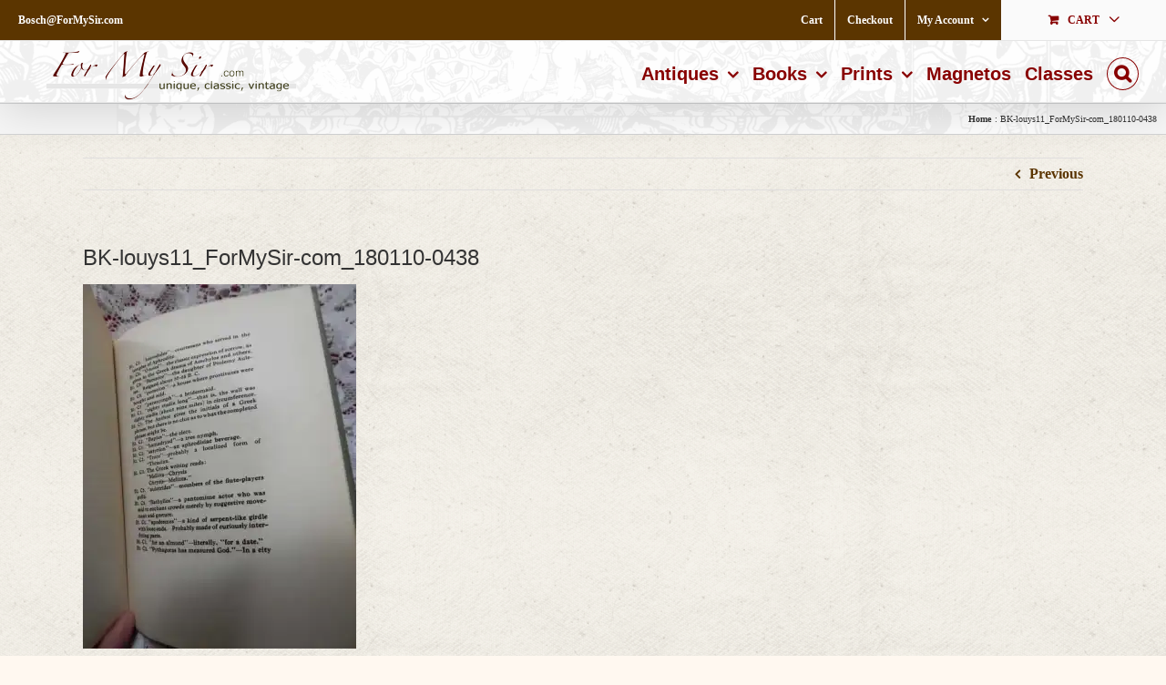

--- FILE ---
content_type: text/plain
request_url: https://www.google-analytics.com/j/collect?v=1&_v=j102&a=730727947&t=pageview&_s=1&dl=https%3A%2F%2Fformysir.com%2Fbk-louys11_formysir-com_180110-0438%2F&ul=en-us%40posix&dt=BK-louys11_ForMySir-com_180110-0438%20%7C%20ForMySir.com&sr=1280x720&vp=1280x720&_u=IADAAEABAAAAACAAI~&jid=382889378&gjid=1349230298&cid=87869556.1768900608&tid=UA-97518561-1&_gid=1640926669.1768900609&_r=1&_slc=1&z=1466353002
body_size: -562
content:
2,cG-38DGL166KM